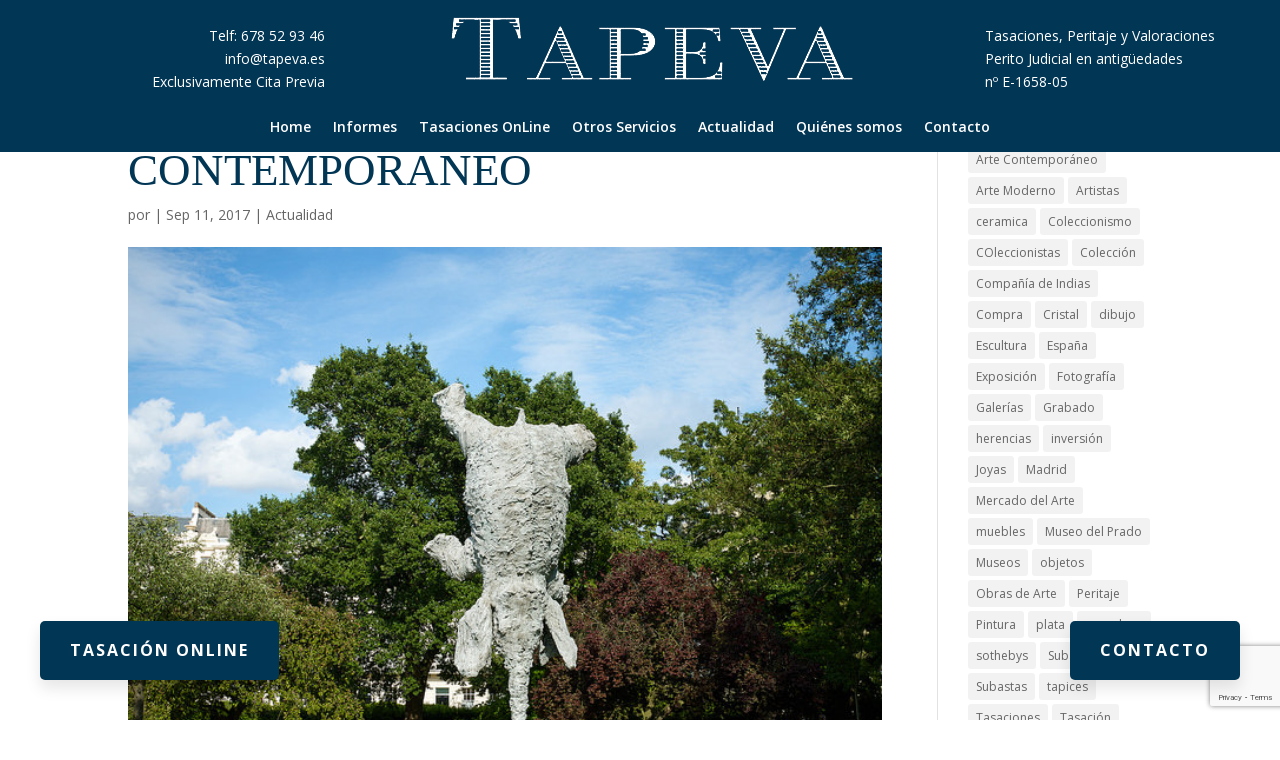

--- FILE ---
content_type: text/html; charset=utf-8
request_url: https://www.google.com/recaptcha/api2/anchor?ar=1&k=6LdraLkqAAAAABsBfqLTb0L0WmyCUST392zpSeAH&co=aHR0cHM6Ly90YXBldmEuZXM6NDQz&hl=en&v=PoyoqOPhxBO7pBk68S4YbpHZ&size=invisible&anchor-ms=20000&execute-ms=30000&cb=tqi2uzh89qpq
body_size: 48705
content:
<!DOCTYPE HTML><html dir="ltr" lang="en"><head><meta http-equiv="Content-Type" content="text/html; charset=UTF-8">
<meta http-equiv="X-UA-Compatible" content="IE=edge">
<title>reCAPTCHA</title>
<style type="text/css">
/* cyrillic-ext */
@font-face {
  font-family: 'Roboto';
  font-style: normal;
  font-weight: 400;
  font-stretch: 100%;
  src: url(//fonts.gstatic.com/s/roboto/v48/KFO7CnqEu92Fr1ME7kSn66aGLdTylUAMa3GUBHMdazTgWw.woff2) format('woff2');
  unicode-range: U+0460-052F, U+1C80-1C8A, U+20B4, U+2DE0-2DFF, U+A640-A69F, U+FE2E-FE2F;
}
/* cyrillic */
@font-face {
  font-family: 'Roboto';
  font-style: normal;
  font-weight: 400;
  font-stretch: 100%;
  src: url(//fonts.gstatic.com/s/roboto/v48/KFO7CnqEu92Fr1ME7kSn66aGLdTylUAMa3iUBHMdazTgWw.woff2) format('woff2');
  unicode-range: U+0301, U+0400-045F, U+0490-0491, U+04B0-04B1, U+2116;
}
/* greek-ext */
@font-face {
  font-family: 'Roboto';
  font-style: normal;
  font-weight: 400;
  font-stretch: 100%;
  src: url(//fonts.gstatic.com/s/roboto/v48/KFO7CnqEu92Fr1ME7kSn66aGLdTylUAMa3CUBHMdazTgWw.woff2) format('woff2');
  unicode-range: U+1F00-1FFF;
}
/* greek */
@font-face {
  font-family: 'Roboto';
  font-style: normal;
  font-weight: 400;
  font-stretch: 100%;
  src: url(//fonts.gstatic.com/s/roboto/v48/KFO7CnqEu92Fr1ME7kSn66aGLdTylUAMa3-UBHMdazTgWw.woff2) format('woff2');
  unicode-range: U+0370-0377, U+037A-037F, U+0384-038A, U+038C, U+038E-03A1, U+03A3-03FF;
}
/* math */
@font-face {
  font-family: 'Roboto';
  font-style: normal;
  font-weight: 400;
  font-stretch: 100%;
  src: url(//fonts.gstatic.com/s/roboto/v48/KFO7CnqEu92Fr1ME7kSn66aGLdTylUAMawCUBHMdazTgWw.woff2) format('woff2');
  unicode-range: U+0302-0303, U+0305, U+0307-0308, U+0310, U+0312, U+0315, U+031A, U+0326-0327, U+032C, U+032F-0330, U+0332-0333, U+0338, U+033A, U+0346, U+034D, U+0391-03A1, U+03A3-03A9, U+03B1-03C9, U+03D1, U+03D5-03D6, U+03F0-03F1, U+03F4-03F5, U+2016-2017, U+2034-2038, U+203C, U+2040, U+2043, U+2047, U+2050, U+2057, U+205F, U+2070-2071, U+2074-208E, U+2090-209C, U+20D0-20DC, U+20E1, U+20E5-20EF, U+2100-2112, U+2114-2115, U+2117-2121, U+2123-214F, U+2190, U+2192, U+2194-21AE, U+21B0-21E5, U+21F1-21F2, U+21F4-2211, U+2213-2214, U+2216-22FF, U+2308-230B, U+2310, U+2319, U+231C-2321, U+2336-237A, U+237C, U+2395, U+239B-23B7, U+23D0, U+23DC-23E1, U+2474-2475, U+25AF, U+25B3, U+25B7, U+25BD, U+25C1, U+25CA, U+25CC, U+25FB, U+266D-266F, U+27C0-27FF, U+2900-2AFF, U+2B0E-2B11, U+2B30-2B4C, U+2BFE, U+3030, U+FF5B, U+FF5D, U+1D400-1D7FF, U+1EE00-1EEFF;
}
/* symbols */
@font-face {
  font-family: 'Roboto';
  font-style: normal;
  font-weight: 400;
  font-stretch: 100%;
  src: url(//fonts.gstatic.com/s/roboto/v48/KFO7CnqEu92Fr1ME7kSn66aGLdTylUAMaxKUBHMdazTgWw.woff2) format('woff2');
  unicode-range: U+0001-000C, U+000E-001F, U+007F-009F, U+20DD-20E0, U+20E2-20E4, U+2150-218F, U+2190, U+2192, U+2194-2199, U+21AF, U+21E6-21F0, U+21F3, U+2218-2219, U+2299, U+22C4-22C6, U+2300-243F, U+2440-244A, U+2460-24FF, U+25A0-27BF, U+2800-28FF, U+2921-2922, U+2981, U+29BF, U+29EB, U+2B00-2BFF, U+4DC0-4DFF, U+FFF9-FFFB, U+10140-1018E, U+10190-1019C, U+101A0, U+101D0-101FD, U+102E0-102FB, U+10E60-10E7E, U+1D2C0-1D2D3, U+1D2E0-1D37F, U+1F000-1F0FF, U+1F100-1F1AD, U+1F1E6-1F1FF, U+1F30D-1F30F, U+1F315, U+1F31C, U+1F31E, U+1F320-1F32C, U+1F336, U+1F378, U+1F37D, U+1F382, U+1F393-1F39F, U+1F3A7-1F3A8, U+1F3AC-1F3AF, U+1F3C2, U+1F3C4-1F3C6, U+1F3CA-1F3CE, U+1F3D4-1F3E0, U+1F3ED, U+1F3F1-1F3F3, U+1F3F5-1F3F7, U+1F408, U+1F415, U+1F41F, U+1F426, U+1F43F, U+1F441-1F442, U+1F444, U+1F446-1F449, U+1F44C-1F44E, U+1F453, U+1F46A, U+1F47D, U+1F4A3, U+1F4B0, U+1F4B3, U+1F4B9, U+1F4BB, U+1F4BF, U+1F4C8-1F4CB, U+1F4D6, U+1F4DA, U+1F4DF, U+1F4E3-1F4E6, U+1F4EA-1F4ED, U+1F4F7, U+1F4F9-1F4FB, U+1F4FD-1F4FE, U+1F503, U+1F507-1F50B, U+1F50D, U+1F512-1F513, U+1F53E-1F54A, U+1F54F-1F5FA, U+1F610, U+1F650-1F67F, U+1F687, U+1F68D, U+1F691, U+1F694, U+1F698, U+1F6AD, U+1F6B2, U+1F6B9-1F6BA, U+1F6BC, U+1F6C6-1F6CF, U+1F6D3-1F6D7, U+1F6E0-1F6EA, U+1F6F0-1F6F3, U+1F6F7-1F6FC, U+1F700-1F7FF, U+1F800-1F80B, U+1F810-1F847, U+1F850-1F859, U+1F860-1F887, U+1F890-1F8AD, U+1F8B0-1F8BB, U+1F8C0-1F8C1, U+1F900-1F90B, U+1F93B, U+1F946, U+1F984, U+1F996, U+1F9E9, U+1FA00-1FA6F, U+1FA70-1FA7C, U+1FA80-1FA89, U+1FA8F-1FAC6, U+1FACE-1FADC, U+1FADF-1FAE9, U+1FAF0-1FAF8, U+1FB00-1FBFF;
}
/* vietnamese */
@font-face {
  font-family: 'Roboto';
  font-style: normal;
  font-weight: 400;
  font-stretch: 100%;
  src: url(//fonts.gstatic.com/s/roboto/v48/KFO7CnqEu92Fr1ME7kSn66aGLdTylUAMa3OUBHMdazTgWw.woff2) format('woff2');
  unicode-range: U+0102-0103, U+0110-0111, U+0128-0129, U+0168-0169, U+01A0-01A1, U+01AF-01B0, U+0300-0301, U+0303-0304, U+0308-0309, U+0323, U+0329, U+1EA0-1EF9, U+20AB;
}
/* latin-ext */
@font-face {
  font-family: 'Roboto';
  font-style: normal;
  font-weight: 400;
  font-stretch: 100%;
  src: url(//fonts.gstatic.com/s/roboto/v48/KFO7CnqEu92Fr1ME7kSn66aGLdTylUAMa3KUBHMdazTgWw.woff2) format('woff2');
  unicode-range: U+0100-02BA, U+02BD-02C5, U+02C7-02CC, U+02CE-02D7, U+02DD-02FF, U+0304, U+0308, U+0329, U+1D00-1DBF, U+1E00-1E9F, U+1EF2-1EFF, U+2020, U+20A0-20AB, U+20AD-20C0, U+2113, U+2C60-2C7F, U+A720-A7FF;
}
/* latin */
@font-face {
  font-family: 'Roboto';
  font-style: normal;
  font-weight: 400;
  font-stretch: 100%;
  src: url(//fonts.gstatic.com/s/roboto/v48/KFO7CnqEu92Fr1ME7kSn66aGLdTylUAMa3yUBHMdazQ.woff2) format('woff2');
  unicode-range: U+0000-00FF, U+0131, U+0152-0153, U+02BB-02BC, U+02C6, U+02DA, U+02DC, U+0304, U+0308, U+0329, U+2000-206F, U+20AC, U+2122, U+2191, U+2193, U+2212, U+2215, U+FEFF, U+FFFD;
}
/* cyrillic-ext */
@font-face {
  font-family: 'Roboto';
  font-style: normal;
  font-weight: 500;
  font-stretch: 100%;
  src: url(//fonts.gstatic.com/s/roboto/v48/KFO7CnqEu92Fr1ME7kSn66aGLdTylUAMa3GUBHMdazTgWw.woff2) format('woff2');
  unicode-range: U+0460-052F, U+1C80-1C8A, U+20B4, U+2DE0-2DFF, U+A640-A69F, U+FE2E-FE2F;
}
/* cyrillic */
@font-face {
  font-family: 'Roboto';
  font-style: normal;
  font-weight: 500;
  font-stretch: 100%;
  src: url(//fonts.gstatic.com/s/roboto/v48/KFO7CnqEu92Fr1ME7kSn66aGLdTylUAMa3iUBHMdazTgWw.woff2) format('woff2');
  unicode-range: U+0301, U+0400-045F, U+0490-0491, U+04B0-04B1, U+2116;
}
/* greek-ext */
@font-face {
  font-family: 'Roboto';
  font-style: normal;
  font-weight: 500;
  font-stretch: 100%;
  src: url(//fonts.gstatic.com/s/roboto/v48/KFO7CnqEu92Fr1ME7kSn66aGLdTylUAMa3CUBHMdazTgWw.woff2) format('woff2');
  unicode-range: U+1F00-1FFF;
}
/* greek */
@font-face {
  font-family: 'Roboto';
  font-style: normal;
  font-weight: 500;
  font-stretch: 100%;
  src: url(//fonts.gstatic.com/s/roboto/v48/KFO7CnqEu92Fr1ME7kSn66aGLdTylUAMa3-UBHMdazTgWw.woff2) format('woff2');
  unicode-range: U+0370-0377, U+037A-037F, U+0384-038A, U+038C, U+038E-03A1, U+03A3-03FF;
}
/* math */
@font-face {
  font-family: 'Roboto';
  font-style: normal;
  font-weight: 500;
  font-stretch: 100%;
  src: url(//fonts.gstatic.com/s/roboto/v48/KFO7CnqEu92Fr1ME7kSn66aGLdTylUAMawCUBHMdazTgWw.woff2) format('woff2');
  unicode-range: U+0302-0303, U+0305, U+0307-0308, U+0310, U+0312, U+0315, U+031A, U+0326-0327, U+032C, U+032F-0330, U+0332-0333, U+0338, U+033A, U+0346, U+034D, U+0391-03A1, U+03A3-03A9, U+03B1-03C9, U+03D1, U+03D5-03D6, U+03F0-03F1, U+03F4-03F5, U+2016-2017, U+2034-2038, U+203C, U+2040, U+2043, U+2047, U+2050, U+2057, U+205F, U+2070-2071, U+2074-208E, U+2090-209C, U+20D0-20DC, U+20E1, U+20E5-20EF, U+2100-2112, U+2114-2115, U+2117-2121, U+2123-214F, U+2190, U+2192, U+2194-21AE, U+21B0-21E5, U+21F1-21F2, U+21F4-2211, U+2213-2214, U+2216-22FF, U+2308-230B, U+2310, U+2319, U+231C-2321, U+2336-237A, U+237C, U+2395, U+239B-23B7, U+23D0, U+23DC-23E1, U+2474-2475, U+25AF, U+25B3, U+25B7, U+25BD, U+25C1, U+25CA, U+25CC, U+25FB, U+266D-266F, U+27C0-27FF, U+2900-2AFF, U+2B0E-2B11, U+2B30-2B4C, U+2BFE, U+3030, U+FF5B, U+FF5D, U+1D400-1D7FF, U+1EE00-1EEFF;
}
/* symbols */
@font-face {
  font-family: 'Roboto';
  font-style: normal;
  font-weight: 500;
  font-stretch: 100%;
  src: url(//fonts.gstatic.com/s/roboto/v48/KFO7CnqEu92Fr1ME7kSn66aGLdTylUAMaxKUBHMdazTgWw.woff2) format('woff2');
  unicode-range: U+0001-000C, U+000E-001F, U+007F-009F, U+20DD-20E0, U+20E2-20E4, U+2150-218F, U+2190, U+2192, U+2194-2199, U+21AF, U+21E6-21F0, U+21F3, U+2218-2219, U+2299, U+22C4-22C6, U+2300-243F, U+2440-244A, U+2460-24FF, U+25A0-27BF, U+2800-28FF, U+2921-2922, U+2981, U+29BF, U+29EB, U+2B00-2BFF, U+4DC0-4DFF, U+FFF9-FFFB, U+10140-1018E, U+10190-1019C, U+101A0, U+101D0-101FD, U+102E0-102FB, U+10E60-10E7E, U+1D2C0-1D2D3, U+1D2E0-1D37F, U+1F000-1F0FF, U+1F100-1F1AD, U+1F1E6-1F1FF, U+1F30D-1F30F, U+1F315, U+1F31C, U+1F31E, U+1F320-1F32C, U+1F336, U+1F378, U+1F37D, U+1F382, U+1F393-1F39F, U+1F3A7-1F3A8, U+1F3AC-1F3AF, U+1F3C2, U+1F3C4-1F3C6, U+1F3CA-1F3CE, U+1F3D4-1F3E0, U+1F3ED, U+1F3F1-1F3F3, U+1F3F5-1F3F7, U+1F408, U+1F415, U+1F41F, U+1F426, U+1F43F, U+1F441-1F442, U+1F444, U+1F446-1F449, U+1F44C-1F44E, U+1F453, U+1F46A, U+1F47D, U+1F4A3, U+1F4B0, U+1F4B3, U+1F4B9, U+1F4BB, U+1F4BF, U+1F4C8-1F4CB, U+1F4D6, U+1F4DA, U+1F4DF, U+1F4E3-1F4E6, U+1F4EA-1F4ED, U+1F4F7, U+1F4F9-1F4FB, U+1F4FD-1F4FE, U+1F503, U+1F507-1F50B, U+1F50D, U+1F512-1F513, U+1F53E-1F54A, U+1F54F-1F5FA, U+1F610, U+1F650-1F67F, U+1F687, U+1F68D, U+1F691, U+1F694, U+1F698, U+1F6AD, U+1F6B2, U+1F6B9-1F6BA, U+1F6BC, U+1F6C6-1F6CF, U+1F6D3-1F6D7, U+1F6E0-1F6EA, U+1F6F0-1F6F3, U+1F6F7-1F6FC, U+1F700-1F7FF, U+1F800-1F80B, U+1F810-1F847, U+1F850-1F859, U+1F860-1F887, U+1F890-1F8AD, U+1F8B0-1F8BB, U+1F8C0-1F8C1, U+1F900-1F90B, U+1F93B, U+1F946, U+1F984, U+1F996, U+1F9E9, U+1FA00-1FA6F, U+1FA70-1FA7C, U+1FA80-1FA89, U+1FA8F-1FAC6, U+1FACE-1FADC, U+1FADF-1FAE9, U+1FAF0-1FAF8, U+1FB00-1FBFF;
}
/* vietnamese */
@font-face {
  font-family: 'Roboto';
  font-style: normal;
  font-weight: 500;
  font-stretch: 100%;
  src: url(//fonts.gstatic.com/s/roboto/v48/KFO7CnqEu92Fr1ME7kSn66aGLdTylUAMa3OUBHMdazTgWw.woff2) format('woff2');
  unicode-range: U+0102-0103, U+0110-0111, U+0128-0129, U+0168-0169, U+01A0-01A1, U+01AF-01B0, U+0300-0301, U+0303-0304, U+0308-0309, U+0323, U+0329, U+1EA0-1EF9, U+20AB;
}
/* latin-ext */
@font-face {
  font-family: 'Roboto';
  font-style: normal;
  font-weight: 500;
  font-stretch: 100%;
  src: url(//fonts.gstatic.com/s/roboto/v48/KFO7CnqEu92Fr1ME7kSn66aGLdTylUAMa3KUBHMdazTgWw.woff2) format('woff2');
  unicode-range: U+0100-02BA, U+02BD-02C5, U+02C7-02CC, U+02CE-02D7, U+02DD-02FF, U+0304, U+0308, U+0329, U+1D00-1DBF, U+1E00-1E9F, U+1EF2-1EFF, U+2020, U+20A0-20AB, U+20AD-20C0, U+2113, U+2C60-2C7F, U+A720-A7FF;
}
/* latin */
@font-face {
  font-family: 'Roboto';
  font-style: normal;
  font-weight: 500;
  font-stretch: 100%;
  src: url(//fonts.gstatic.com/s/roboto/v48/KFO7CnqEu92Fr1ME7kSn66aGLdTylUAMa3yUBHMdazQ.woff2) format('woff2');
  unicode-range: U+0000-00FF, U+0131, U+0152-0153, U+02BB-02BC, U+02C6, U+02DA, U+02DC, U+0304, U+0308, U+0329, U+2000-206F, U+20AC, U+2122, U+2191, U+2193, U+2212, U+2215, U+FEFF, U+FFFD;
}
/* cyrillic-ext */
@font-face {
  font-family: 'Roboto';
  font-style: normal;
  font-weight: 900;
  font-stretch: 100%;
  src: url(//fonts.gstatic.com/s/roboto/v48/KFO7CnqEu92Fr1ME7kSn66aGLdTylUAMa3GUBHMdazTgWw.woff2) format('woff2');
  unicode-range: U+0460-052F, U+1C80-1C8A, U+20B4, U+2DE0-2DFF, U+A640-A69F, U+FE2E-FE2F;
}
/* cyrillic */
@font-face {
  font-family: 'Roboto';
  font-style: normal;
  font-weight: 900;
  font-stretch: 100%;
  src: url(//fonts.gstatic.com/s/roboto/v48/KFO7CnqEu92Fr1ME7kSn66aGLdTylUAMa3iUBHMdazTgWw.woff2) format('woff2');
  unicode-range: U+0301, U+0400-045F, U+0490-0491, U+04B0-04B1, U+2116;
}
/* greek-ext */
@font-face {
  font-family: 'Roboto';
  font-style: normal;
  font-weight: 900;
  font-stretch: 100%;
  src: url(//fonts.gstatic.com/s/roboto/v48/KFO7CnqEu92Fr1ME7kSn66aGLdTylUAMa3CUBHMdazTgWw.woff2) format('woff2');
  unicode-range: U+1F00-1FFF;
}
/* greek */
@font-face {
  font-family: 'Roboto';
  font-style: normal;
  font-weight: 900;
  font-stretch: 100%;
  src: url(//fonts.gstatic.com/s/roboto/v48/KFO7CnqEu92Fr1ME7kSn66aGLdTylUAMa3-UBHMdazTgWw.woff2) format('woff2');
  unicode-range: U+0370-0377, U+037A-037F, U+0384-038A, U+038C, U+038E-03A1, U+03A3-03FF;
}
/* math */
@font-face {
  font-family: 'Roboto';
  font-style: normal;
  font-weight: 900;
  font-stretch: 100%;
  src: url(//fonts.gstatic.com/s/roboto/v48/KFO7CnqEu92Fr1ME7kSn66aGLdTylUAMawCUBHMdazTgWw.woff2) format('woff2');
  unicode-range: U+0302-0303, U+0305, U+0307-0308, U+0310, U+0312, U+0315, U+031A, U+0326-0327, U+032C, U+032F-0330, U+0332-0333, U+0338, U+033A, U+0346, U+034D, U+0391-03A1, U+03A3-03A9, U+03B1-03C9, U+03D1, U+03D5-03D6, U+03F0-03F1, U+03F4-03F5, U+2016-2017, U+2034-2038, U+203C, U+2040, U+2043, U+2047, U+2050, U+2057, U+205F, U+2070-2071, U+2074-208E, U+2090-209C, U+20D0-20DC, U+20E1, U+20E5-20EF, U+2100-2112, U+2114-2115, U+2117-2121, U+2123-214F, U+2190, U+2192, U+2194-21AE, U+21B0-21E5, U+21F1-21F2, U+21F4-2211, U+2213-2214, U+2216-22FF, U+2308-230B, U+2310, U+2319, U+231C-2321, U+2336-237A, U+237C, U+2395, U+239B-23B7, U+23D0, U+23DC-23E1, U+2474-2475, U+25AF, U+25B3, U+25B7, U+25BD, U+25C1, U+25CA, U+25CC, U+25FB, U+266D-266F, U+27C0-27FF, U+2900-2AFF, U+2B0E-2B11, U+2B30-2B4C, U+2BFE, U+3030, U+FF5B, U+FF5D, U+1D400-1D7FF, U+1EE00-1EEFF;
}
/* symbols */
@font-face {
  font-family: 'Roboto';
  font-style: normal;
  font-weight: 900;
  font-stretch: 100%;
  src: url(//fonts.gstatic.com/s/roboto/v48/KFO7CnqEu92Fr1ME7kSn66aGLdTylUAMaxKUBHMdazTgWw.woff2) format('woff2');
  unicode-range: U+0001-000C, U+000E-001F, U+007F-009F, U+20DD-20E0, U+20E2-20E4, U+2150-218F, U+2190, U+2192, U+2194-2199, U+21AF, U+21E6-21F0, U+21F3, U+2218-2219, U+2299, U+22C4-22C6, U+2300-243F, U+2440-244A, U+2460-24FF, U+25A0-27BF, U+2800-28FF, U+2921-2922, U+2981, U+29BF, U+29EB, U+2B00-2BFF, U+4DC0-4DFF, U+FFF9-FFFB, U+10140-1018E, U+10190-1019C, U+101A0, U+101D0-101FD, U+102E0-102FB, U+10E60-10E7E, U+1D2C0-1D2D3, U+1D2E0-1D37F, U+1F000-1F0FF, U+1F100-1F1AD, U+1F1E6-1F1FF, U+1F30D-1F30F, U+1F315, U+1F31C, U+1F31E, U+1F320-1F32C, U+1F336, U+1F378, U+1F37D, U+1F382, U+1F393-1F39F, U+1F3A7-1F3A8, U+1F3AC-1F3AF, U+1F3C2, U+1F3C4-1F3C6, U+1F3CA-1F3CE, U+1F3D4-1F3E0, U+1F3ED, U+1F3F1-1F3F3, U+1F3F5-1F3F7, U+1F408, U+1F415, U+1F41F, U+1F426, U+1F43F, U+1F441-1F442, U+1F444, U+1F446-1F449, U+1F44C-1F44E, U+1F453, U+1F46A, U+1F47D, U+1F4A3, U+1F4B0, U+1F4B3, U+1F4B9, U+1F4BB, U+1F4BF, U+1F4C8-1F4CB, U+1F4D6, U+1F4DA, U+1F4DF, U+1F4E3-1F4E6, U+1F4EA-1F4ED, U+1F4F7, U+1F4F9-1F4FB, U+1F4FD-1F4FE, U+1F503, U+1F507-1F50B, U+1F50D, U+1F512-1F513, U+1F53E-1F54A, U+1F54F-1F5FA, U+1F610, U+1F650-1F67F, U+1F687, U+1F68D, U+1F691, U+1F694, U+1F698, U+1F6AD, U+1F6B2, U+1F6B9-1F6BA, U+1F6BC, U+1F6C6-1F6CF, U+1F6D3-1F6D7, U+1F6E0-1F6EA, U+1F6F0-1F6F3, U+1F6F7-1F6FC, U+1F700-1F7FF, U+1F800-1F80B, U+1F810-1F847, U+1F850-1F859, U+1F860-1F887, U+1F890-1F8AD, U+1F8B0-1F8BB, U+1F8C0-1F8C1, U+1F900-1F90B, U+1F93B, U+1F946, U+1F984, U+1F996, U+1F9E9, U+1FA00-1FA6F, U+1FA70-1FA7C, U+1FA80-1FA89, U+1FA8F-1FAC6, U+1FACE-1FADC, U+1FADF-1FAE9, U+1FAF0-1FAF8, U+1FB00-1FBFF;
}
/* vietnamese */
@font-face {
  font-family: 'Roboto';
  font-style: normal;
  font-weight: 900;
  font-stretch: 100%;
  src: url(//fonts.gstatic.com/s/roboto/v48/KFO7CnqEu92Fr1ME7kSn66aGLdTylUAMa3OUBHMdazTgWw.woff2) format('woff2');
  unicode-range: U+0102-0103, U+0110-0111, U+0128-0129, U+0168-0169, U+01A0-01A1, U+01AF-01B0, U+0300-0301, U+0303-0304, U+0308-0309, U+0323, U+0329, U+1EA0-1EF9, U+20AB;
}
/* latin-ext */
@font-face {
  font-family: 'Roboto';
  font-style: normal;
  font-weight: 900;
  font-stretch: 100%;
  src: url(//fonts.gstatic.com/s/roboto/v48/KFO7CnqEu92Fr1ME7kSn66aGLdTylUAMa3KUBHMdazTgWw.woff2) format('woff2');
  unicode-range: U+0100-02BA, U+02BD-02C5, U+02C7-02CC, U+02CE-02D7, U+02DD-02FF, U+0304, U+0308, U+0329, U+1D00-1DBF, U+1E00-1E9F, U+1EF2-1EFF, U+2020, U+20A0-20AB, U+20AD-20C0, U+2113, U+2C60-2C7F, U+A720-A7FF;
}
/* latin */
@font-face {
  font-family: 'Roboto';
  font-style: normal;
  font-weight: 900;
  font-stretch: 100%;
  src: url(//fonts.gstatic.com/s/roboto/v48/KFO7CnqEu92Fr1ME7kSn66aGLdTylUAMa3yUBHMdazQ.woff2) format('woff2');
  unicode-range: U+0000-00FF, U+0131, U+0152-0153, U+02BB-02BC, U+02C6, U+02DA, U+02DC, U+0304, U+0308, U+0329, U+2000-206F, U+20AC, U+2122, U+2191, U+2193, U+2212, U+2215, U+FEFF, U+FFFD;
}

</style>
<link rel="stylesheet" type="text/css" href="https://www.gstatic.com/recaptcha/releases/PoyoqOPhxBO7pBk68S4YbpHZ/styles__ltr.css">
<script nonce="EW2YvvH1py8m5LjeKy5bQA" type="text/javascript">window['__recaptcha_api'] = 'https://www.google.com/recaptcha/api2/';</script>
<script type="text/javascript" src="https://www.gstatic.com/recaptcha/releases/PoyoqOPhxBO7pBk68S4YbpHZ/recaptcha__en.js" nonce="EW2YvvH1py8m5LjeKy5bQA">
      
    </script></head>
<body><div id="rc-anchor-alert" class="rc-anchor-alert"></div>
<input type="hidden" id="recaptcha-token" value="[base64]">
<script type="text/javascript" nonce="EW2YvvH1py8m5LjeKy5bQA">
      recaptcha.anchor.Main.init("[\x22ainput\x22,[\x22bgdata\x22,\x22\x22,\[base64]/[base64]/[base64]/[base64]/[base64]/UltsKytdPUU6KEU8MjA0OD9SW2wrK109RT4+NnwxOTI6KChFJjY0NTEyKT09NTUyOTYmJk0rMTxjLmxlbmd0aCYmKGMuY2hhckNvZGVBdChNKzEpJjY0NTEyKT09NTYzMjA/[base64]/[base64]/[base64]/[base64]/[base64]/[base64]/[base64]\x22,\[base64]\x22,\x22wosEOzE0wrkOIMKXw7zCv2XDh1XCrBXClcOKw6d1wq/DnsKnwr/ClwVzasO+wpPDksKlwp4aMEjDjMOVwqEZZ8Kyw7nCiMOSw43Ds8Kmw4nDkwzDi8KowqZ5w6Rcw4wEA8O0ecKWwqtgP8KHw4bCqsO9w7cbch0rdDrDj1XCtEbDtlfCnmgKU8KEX8OAI8KQWT1Lw5sdJiPCgSHCncONPMKmw7bCsGh/wqlRLMOQI8KGwpZzQsKdb8KOISxJw65IYShiQsOIw5XDiQTCsz9dw57Dg8KWRMO+w4TDiB7CjcKsdsOBPSNiNsKiTxp1wrMrwrYHw4hsw6QHw51UasOAwqYhw7jDocOowqIowo/Dg3IIQsKHb8OBFsKSw5rDu1sGUcKSB8K4Rn7CrUvDqVPDlE9wZXTCjS07w6TDrUPCpEIPQcKfw6XDi8Obw7PCqCZ7DMOTAigVw4pEw6nDmz7CpMKww5UTw4/Dl8OlQsOVCcKsaMKAVsOgwrMKZ8ONKVMgdMKjw7nCvsOzwrbCscKAw5PCjMOeB0laCFHChcOJB3BHeAwkVQhmw4jCosKAHxTCu8O+GXfClGlwwo0Qw5bCu8Klw7dlF8O/wrMsXATCmcOdw4lBLSrDq2R9w4rCucOtw6fCgyXDiXXDisKzwokUw4wPfBYKw5DCoAfCl8K3wrhCw6vCucOoSMOXwp9Swqx1wpDDr3/DpsOhKHTDt8OQw5LDmcOBZcK2w6ljwqQeYW89LRtDHX3DhXt9wpMuw4zDpMK4w4/DoMOPM8OgwpImdMKubcK4w5zCkGYvJxTCnXrDgEzDrsK/w4nDjsOGwpdjw4YqewTDvCrCuEvCkDbDocOfw5VOKMKowoNTXcKROMOhPsOBw5HCjMKEw59fwp1Jw4bDixIxw5QvwrjDtzNwRcOHesORw4PDg8OaVi0DwrfDiDp3Zx1yFzHDv8K9bMK6bAgKRMOnZMKBwrDDhcOWw5jDgsK/[base64]/w78bw7LCixzDtjDDlsOiw6LClwvCmsOawp3DvWHDrMONwq/CnsKqwpfDq1MgXsOKw4o9w4HCpMOMenvCssODaUTDrg/[base64]/Ch8K4dlUjD1FeZ3d/w6HCkH0GJik8UVrDnTjDuhzCtmoiwpTDjx4iw6vCtwLCs8OOw4ooajYfNMKQOWfDksKawrMZeifCtXALw6zDqcKCZMOtHiHChzkkw48uwr4+AMOIDcOvw4jCkcOmwrB6MQ56WnnDuhXDvwTDg8Ocw7cfH8K/[base64]/CiMOvXEzDrULCj8KhScOpAVMlfcOkw5tme8OBXF7DpsOfYMOaw5t6w6xuDGXDv8KBf8KeTwPCoMKlw59ww4Ynw43CjMK/w45YSF8QYcK0w7U3ccOzwrk9wpVPwohneMK/[base64]/[base64]/b2Bjwr5mV8OzwrBEXcOywq/DmmsMTH0ow6AWwr8wM0MfVsO6fsK0GTzDrsOmwrTCgGp/K8KDe3wawrvDlcKZCsKNQMKdwr9IwqTCnA8+woIdSnnDiU0mw7UFM2rCl8O/Qg1STXDDisOIVQ7CjB/[base64]/Dp8O2Q0HDixdRwosMw6rClcONY8KNcMKUw7t2w6BALsKawoXCvcK5agPCj13DmBwpwrTCuQ9UGcKbEiNaHmlPwpnCmMKgJ20ORRHCs8O3woh4w7zCu8OJQ8O9bcKsw7PCrA4dFUTCqQgNwrl1w7bDicOtRQ5iw6/CrVlJw47Cl8OMKcOuW8KbUiNJw5DDnmnCm3vCoCJVUcKrwrNOZXdIwq98OXXCgh02KcKUw7PCh0Jyw5XCjWHCp8KdwrbDmmjDgMKOIcKtw5/[base64]/CjMKASHTDkMOQwrE/KWh7w6I1w7TDtsOXY8OEw7bDgsKiwoIQwqhnwqQOw4nDp8KfSsO+TGfCpMKzSGguMW7Ckg1FRn7CosKscsOXwq1Qw6Jxw4suw5XCkcKew71Uwq7CnsO5w4lqw5TCrcOGwo0YK8KQEsOge8O5G3ZqLgnCicO1K8KDw4jDuMK5w6TCgn06wqHCnkoya3/CmXXDkFDCgcOVeFTCkcOROS4cw5/[base64]/[base64]/Em3CtMOjw5LCi2bCs2x3w6fClcOyw7QnexdjbsKJCSnDjxTDgWNCworDt8OzwovDjhbDtXN9eRoUTcKfwo5+B8O/w6wCwq95FMOcwrTCk8OswokFw6HCmyx3JC3CicONw4R5c8Kvw6nDmsKVw4HDhjsowrZtRTMje3QUw7MpwrxBw69yIMKGOsOgw5rDg0gZFMOLwoHDt8KiIHl1w7/[base64]/DlcKiLMKYwr0FwpXCoMK+wpx+DsOSwrDCgcKZAsK2fCfDnsOSIzzCgxVnGsKlwqLCscOTZMKkbcK7wrDCjV7DrwnDoyfCpxrCm8OkMi0Fw5BDw7DDmsKQDl3DiVvCmwYEw4fCtMKAKcKSwpwZw5h6wozCmMOyTMOvCR/[base64]/CgsO8JcKHJ8OyImA0wp0cwqDChcOsRsK1D0dZIMOGMCvDgXbCqlHDksKTM8KHwpgzY8OPw6/CkB5BwpjCqcO/[base64]/Cqk7DsMO8HnvCvBVQfxVnWMK7ZXzCu8O4wosywoUlw6BZCsK9wojCtcOzw7nDrFrCphg3fcOrZ8OoLUfDlsOMXwA4SMOWXWMOHj7Dl8KNwofDn2vClMKlwrETw4I6wrE6wq4VaFDCosOxJcKGHcOYKsKsBMKJwqwkw5B+dT8PYXM2w5fDp1nCkUECwo/Dt8O+dyAGMyXDvcKbQRR7NMOgMTjCq8KYGgcNwptIwrPCm8O3bUrCnCnClcKdwrXCicKeOBDCil7DrG/[base64]/YVLDgsOnJcKuJMKhwqbDr8OVBkzDu27Dlxspw6XDp8OcYnzCuA8da0rDvDczw4sLC8OtPh7CqT3CpsKeSURpEkbDiisOw4kUV10owpFEwpYgcWrDs8Onwq/CuTImZcKlEsKXb8OfdW4eDcKtGsKCwpwOw5nCoxdONg3DrmM7AMKiClFYKy4IHlsFKjLCl0vDly7DvlUawp4ow6tvY8KIJkljFMKHwqvCu8O1w7PDrnFyw6UzesKdQcO8T0jDnn5lw5cJBWDDmAfChsO+w6DCpwlSQwXCgC0cIsKOwpVZYGR+R3hdQ2xIKm/[base64]/Dp8OVw5HDpcOFwqo7w63CgE7DqsKAAcO2w5PDlsOqw4fCtzbCvARscELCricOw4wJw6PCiyLDjcKZw7rDrDUNF8KZw4zDrcKIHcOiw6M/w7XDtMOAwrTDl8KHwozCr8KaaRMPX2EYwqpTdcOiBMKzBjliY2JLw7LCisKNwopxwqrCqxQ3wrxFwpDClC7DlVJIwrzCmhXDm8KYBw4EUEfCpsK3UsKkwogdU8O5wp7Duw7DisKaRcOpQyTDhFdZwqXCog7DjiBxa8ONwp/CrDbDpcO5I8KCKWscVMK1w5YXNXHCtwrCtil2AMKfTsO8wovDq3/Dr8OjfWDDsAbCrh4LPcKew5/CmDfChhHCqQrDkUHDmU3Cthl3JDrCmMO7OsO2wpnCqMO6YggmwoXDnMOowoE3aDYSF8KIwpg5H8O+w6pkw4HCrcK9LGMFwr3Cs3kAw6LDglhOwpA6wpF2RUjCgMOCw5bCqsK7UwDCg1vCgcOOHsOiw5k4Q3/DtAzDuEAxbMO9wrJCF8KDMQ/[base64]/w77DisO+w6wicXrDrcOxwoDCoHrDm8Klw6fChMOQw4U9UsOXa8KpbMOlfsKRwocbVcO/[base64]/[base64]/[base64]/Cm8K9LsKAP8OYPSpqwrdyd8OhETUzwq/[base64]/[base64]/w7U+w5dhwrfDgjdHw6lHZ1jCqGozwo7DtsOCNDg/YiJvZyfCl8ObwrfCoG1UwrYZAUl8HHB6w60iTQMvPlgNEV/CkzZBw4nCtB7Co8K5wovCgCZkIVInwo/Dm3DDtcOew4B4w5Ztw5PDqsKMwpMBV1zCl8Khw5AYwplpwq/CuMKZw4bDplZJbB0qw7JaHlE+Qx7DosKwwqwqUGdTdWghwqfCskXDqXvDgzLCjQnDlsKdZxwww43DoiNaw7TClcOCPzrDi8OQVcKAwoJ2G8Khw6tLPRHDrm3Ds2/DplhFwp1Xw7opccO+w7odwrJQLxd2w67CrDvDoFQyw65JSTPCl8K/byo/wp8HecO3dMOPwq3DtsK3eW9uwrUYwrksUsKZwpEDOsOgwpgMesOLw44ab8OMw594XsK9IcOhKMKfEMOrW8OkMQfClsKyw65XwpHDgjvDjknCh8K+wqhISAonMUDDgMOCw5vCjF/[base64]/DhsOYwoZgRsKywpE/QU5VwrR5w7MYbMOuSDjDiGEyWcOVJgkIZsKCwrkWw4XDrsO3eQ3DnS3DsRLCocOnHxnCqsKvw6HDmFHCg8OwwpLDmw5Tw6TCrMOkJ11Iwrw0w7gNJ0zDpxhwYsKGwpZSwoLCoQpEwot9W8O3UsKNwp7Cr8KewrLCm1I/[base64]/CkcK1NMOEw7FoCsO9SSdSERJDwqVuwplrMsOkNXbDlQwXCMOawrLCk8Kvw4I8HSbDr8Osa2JNM8KqwpzCiMKrw5jDrsO1wpLDs8O1w7nCnBRHMMKtw5MbPyYRw6LDn13DqMO3w7LCocK4SMOXw7/Dr8KTwrHDjiVswr10acOZwrAlwo59w7vCr8OnOmrDklzCuyoLwqlWD8KSwo7DjMK/IMOuw73CtcODwq11JnbDrMOnwrnDq8OLS2jCu1YowqPCvXAIw7HDlXfCuEMDIQB8RMOyG1lhem3Do2bCusOFwq/CkcOBAHTCjULCvi1hVwzCtMKPw7F5w7cCwrh7wrMpZTrDjiXDicO4fMKOAsKVM2MswoHCsSpUw4/CrCnCpsO9Q8O2PBzCjsOcw6zDi8KMw44Ew77CjcONwqfCuXNnwoZ9N3HDrsKEw4rCrcOBZgccZxAdwqs8QcKDwpVKF8OSwq7Dt8ORwrLDmcKIw6ZJw6/Cp8O1w6dhwpBnwo/ClD0LV8K8P0Bqwr7Dk8KWwrFfw6Fiw5bDoCIsH8KmGsO2aV5wUnkpFFVkAC7CoyDDowzCpsKLwqE2wr7Dl8O9e2MddhVOwq5zZsOBw7HDq8K+wposZcKsw5QufcOWwqQqa8K5HjHCg8K3VRHCtsOTFm4/C8Onw4BrbgticlnCjcOLHRIkKGHCmWk4woDCoxN4w7DCnibDkXttw6/Cj8KmY0TDhcK3Y8KYw4MvfsOgwrklw61NwpDDm8O7wqxxOwLDosOzV205wrbDrQFMAcKQTVrDjBIOXBfCp8Kwd2fDtMOYw5xJw7LCq8OZDsK7WnnDn8OPf3lRPkchQMKXNyIBwo9lWsKKwqTCq0ljIUzCkgfCoA05W8K3w7tre1MnMR/CjcK/w58RLsOxRcORTSFgw5R9wojCnzTCgMKaw6DDmcKGw7jDuDcFwqzCmkwowprCscKoR8KSworCs8KDIGHDrsKAV8OtJMKawo1eJsOxYE/DrMKIOzvDgcO9wo/Dg8OYNsKuwojDil3CkcOpfcKLwoAHEgvDoMOICcODwqlCwo1jw6AwEcK2c157wpJSw4kuDcOtwp/DpzU3ZMOpGSBHwqDDh8O8wrUnw7wBw547wpHDu8KBQsKjCcO1wqItw7rCsVzChsKONmwuVcOHG8OkWw9USjzCr8OFQMO+w7suI8K8woBgwpwOwrFuZ8KuwoTCkcOfwpMnLMKhWcO0VDTDjcKVwozDh8KpwoLConwcK8K9wrLCsC00w4/DusOADcOgw7/[base64]/Ci8K/IMOFeMKHA8OZwqcPw4pmw4Zewq7CjsO3w7pzWcKsfUHChQjCqgfDjMKhwpHCi2fCnsKUKAU0VXrCpQ/DlsKvWcKSQSbCmMKlBWktQ8Oeb1DCpMKcGMOgw4ERTFkbw7fDj8Kuwq7DvAVvwr3DqMKKLsKJJsOlWBjDuHZwRyXDmmPCmAvDhQ0bwr5wYMOKw55UB8OJQsKxVMOAwoFiHh/DgcKFw5B6MsOywoJiwrfDoR0owonCviwZSSBCA17DksKiw68kwo/DkMO/w4Rhw6/DrkIDw6MufcO+UsOsd8KSwojCt8KHEkTCskYIwoUqwqUJwoEFw4dBLcOaw5bCj2c/[base64]/CvMK1IWjCvMKTPVnCkEDCsTrCtQEGW8KMKMKHfMKGw4Jbw4FMwo/Dq8KXw7LCtzjClMKywrMTw4vCm1TDs34SaC8ORwrCscKHwqo6K8OHwpVZwoIBwq0VUcKGwrLCrMOlUW9sHcOqw4lHw47Cl3tJGsOHGWnCucO4a8K1XcOIwol/w4p1dMOjEcKBAMOVw4PDgMKNw6PCoMOuOWrDlsOuwpwQw7LDjlN4wopzwqnDuBADwpLClEl4wp3Du8K+Ngk/G8Kvw60wKlLDt0/DscKJwrliwqbCuETCscKow54LfwwHwoAgwr/CrsKfZ8KLwrTDgsKHw7cHw7jCg8O7wrYMMMKCwroQw4vClgAIFQgyw5HDnloow7fCq8KXK8OMwp5oIcO4VcOqwrkhwrzDmMOiwozDrTDDoR/CqQjDmwvCh8OnDFXCtcOqw4NpeXPDqz/CmSLDlmrDhSU/w7nCs8KjFQMrwqEWwojDh8Ojw4RkFMKracKvw7w0wrkjVsKWw6nCvcOOw75mJcO9bzrCqirDhsKZVQ7DiDJYGcObwqoqw6/CqcKEERbCoDgFOsKPK8K7BSgTw6VpMMKKIMKOa8Oawrp/[base64]/Dl8Khw6VWB0Yowo19S8K1Jh3DucKywoIDw6vDlMOXJcK0TMOia8OxIcKZw6PCucOZwp3Dh2nCjsOOScKNwpYlBX/DkSvCo8Oaw4rCjMKpw53Cu2bCtsOWwoMHTsO5Q8K3VnIJw7MBw5w5RCUAU8OOAjLCvRHDscOEdjXCpwnDuVxYO8OcwqfCocOJw65cwr8Xw5AgAsOLfsKoFMK7wodwIMKtwosfKFvChMKzccK3w7XCnMODEsKLLD/[base64]/[base64]/EFjDvRjCv8Kkw7rCtcK3TXR+KMO0XcOnwrQOwpIwF2EYEXBYw6zCj3LCgcK6IhfDr2nDh1R2aibCpy41WMK+YsOQQ0bCmWXCo8KWw75Dw6BQFB/CqMKTw4ESGXbCiFzDrmhTK8Oswp/DtTVCw5/CqcOhPGYbw67CnsOCFnzCjG0Bw4Fxf8KcbcOAw7zCg2XCrMKJwqjCqcOiwoxiVsOGwrfCmA4lwpjDksOZfRrDgxktNg7CuXLDjsKfw5JELhzDiELDvMOPwrJGwobDgnDCkBILw4nDuRDCm8OmQm8MGjbCrj3DvMOQwoHCgcKLW2jCh3/DpMOma8OuwprClB5BwpJPGsOMMg9id8K9w6UKwpPCkkNMOcOWMDoPwpjCrcKuwrjCqMKIwrPCn8Ozw7U4HsOhwpVjwpvDssOWFmonw6XDqcKrwo7CnsKlb8Kpw6k/KFN+w6MVwr0PO218w6kVAMKIw7ktBAXDvlt8UWPCt8KGw5fCn8Ovw4JHKnjCvQ/ChiLDmsOANCDCnxjDp8Kdw5pcwo/DuMKKWsKEwrMRQBA+wrnCjMKeQAI6OMO4V8KuFnLChsKHwodoQsKhHiwwwqnChcK2EMKAw77CsxnCiX0EfC8NeFjDucKBwqnClhwtRMO4QsOyw6bDjsKMJcOYw7R+OcOHwo8Twrtnwo/[base64]/Di8KgwrDCp8KLGCnDlXnCjMOcwrIbMzbChsOQwqnCiMKdHsORwoYbOCPCqWFcJy3Dq8O6ESTDgFDDvC56woVgajLCtkgtw7/DuhRww7DCnsO1w7/CmRTDgsK/[base64]/DssKSw73Cqw0qwoLDgV7DjcKzZMKLwoPCqCxnw4Y/TcOtw6NxKXLCj0pBXMOowpTDh8OTw5fDtjR1wqg1LiXDvS3Cv2vDgMOsUwQvw6XDs8O6w77DrsKUwpvCk8OIOTnCisK2w7XDhVUKwqPCjVfDgcOOfsKxw7jCosOwdyvDrRPDusOhUcKmw7/[base64]/CuU0iJGJFw7bCh8OOCzLDisO5woN/[base64]/Cq8Onw7YJfMKaTwUiW8KLw6vCgjbDtcK+W8O/w63CqMOcw5gjcGzCpUbDo30sw4pYw63DhcKCw53DpsOtw7zDtVtpBsK/JFEiYh/DhHEmwp3Di1rCrU3DmsO9wqtqwpoFMsKWJ8OhTMK/w69gQw3DsMKxw65NWsOUAB3CqMKUwr/[base64]/DnghHfF5kUcKEwr46a2zCgxTDrArCp8KZN8KMw6Q6OcKNK8KEe8K8RUtKE8O0IlFaMTvDnw/CqjJNB8Olw7bCssOew6AMN1jDiVh+woDDgRfChFIDw73DnsKiNyvDm0rCoMOnMHLDkXDCqMOoMcOVGcKUw7jDjsKlwr8yw5/CqMOVagTCtz3CgGnDjGhow5vDhmAmTmgZI8KSQsKnwoLCocKPIsO2w4weOsO4wq7DrcK+w6vDhsKYwrfCtz3CiBzCrxQ8LgvCggbCnj3Dv8OgM8KXIEcDJVnCosO6C2vDgMOAw7fDs8OBIzdowr/[base64]/DuUJ7wpvCk8Odw4UkwqrCrG5LwrjChi5YOMOsEsK4w6JGw4xCw47CmMOVGDx8w7xnw7LCojzDr1TDtGrDrGIpwptvYsKBfG7DjBwaIlcifMKgwozCsBFtw6XDgMOrw4nDql0dFUg3wrLDgl/CggcDLyx5bMKhwpwEVMOiw4vDiiU3a8OFwqXCgcO/[base64]/Chg4Nw5DCvQzDkxzDq8O2XFopwonDuRrDiQ7CncKAajwVVsK1w7BXDlHDvMKJw5LCmcK2XsOwwoIaPwQiY33Co2bCssOLF8KdW3/[base64]/Do1bDkQnDlX/DkDPCrsOswqIbw7BSw7rCo3hYwo1IwqTCqF3CnMKZw4zDssOyZsO+woVFDxNewq7CjMO+w7U1w43CvsK/Gi/DriLDhmTCosOTR8Otw4lLw7Z2wppvw5tcw7Yew7jDu8K3VsO0wo7Dm8K9SsK2FMK+MMKWOMOJw6XCoUk5w4oYwpwmwqTDrHTDpkDCmlTDp2nDnSXCnzQcdkAkwrLCmDzDs8KGDjYaDgPDpMKnWijDnTvDg0/CoMKUw4rDl8KgL2HCliwlwqwlw5lPwq1Tw7hIQ8KEA0ZyI3fCpMKgw7F2w5c0L8OnwqxAw7TDjl/[base64]/Cj2zCtQ4qworDpg3DrjVjE3pAw5nCnAfCvsK1dzVEQ8OnJ1bCjcOPw6XCtTbCrsKOdzBUwqhqwq9NXwrCmDPDj8Olw7U/w7bCpjrDsiJ/wpPDswJNFFkiwqYqwpfDlsO0w6kpw5JNUcOceFk6LUh8dXXCkcKzw6JIwr8ww7XDnMOZKcKBacKgA2TCv0/DlcOkYlxlEmBgw4NUH2vDk8KNRsOuwrLDplbCo8K8wqDDl8OJwrzDuyXCi8KMdlXDi8KpwpLDtMKYw5bCtsOuNCfDmm/[base64]/[base64]/Dn005bSJAFkl8w7LDqUdVNyBsL8K4w6Aqw4LCscO0TMK9woxgEcOuCcKWSAQtw6vCvVDDvMKPwrbDn27DrA/CtzYramI2fR0hZ8KGwrhywqJHHCETw5jDuCdpw5/[base64]/DmsKTDQtXw5TDhcKCw6UOW8O+w73CiznCsMKFw6ICw7XCu8KIwo/DpsO/w5TCgcKWwpRfw5rDvsK8XmI6EsKzwpPDpsKxw6chYGZuwrl2H1jCtx7CucOdwonCpcOwCMKLfFDCh20Aw4kHw6JCw5jClGHDlcKiRGvDjx/[base64]/[base64]/w77CrcK6PMKzXMKxEMO5NF8Hwr3CjsKFbyfClV3DqMK9fwMhKW9HJgXDnsKgIMOZwoF8KMKVw7gZF1zCtA/[base64]/DgsOicyzDncKpVMOlw4PDnAXDrsKuLQgvJsK7STcVEMOOaRvCiRpcLcOmw4vCucK9b1DDjDzDlsOhwqzCu8O3V8KMw4DCiTvCnMKAwr46wr0kS1DDvTEZwqZewpRGO2xbwpLCqsKGDcOvVVLDn28twrzDrMOdw5rDk0NAwrbCjcKCQ8KYeRpENC/DoWAKWsKvwqTCoXcyMRpfWgHCtXvDtxhSwpMdNXnCmRvDuihxK8Osw5fCs0TDtsO5YVJuw6U2fURIw4TDv8Oiw7wBwqsbw5trwrrDtjFIWQ3Cl0caMsK2CcKcw6bCvwDCsSvDoQZ8V8KOwoFnBnnCusO8woXCmwrDjMOUw6/DuVpyHAjDuB3CmMKHw6Btw4PChS1uwprDiGALw7/DvWAeNMK+RcKvLMK2wrBOw6vDkMOqM1/DiSnCjm3CkW3CrkTDvDvDphLCssKhQ8KKZ8OFQ8OceBzDiCJ9wobDgXMsZB46cVjCkFPDrA/CscOMd053wqF5wrVTw5HDqcOadEczw7HCpMKzw6bDicKWw6/[base64]/DlRlUXibCjn5ZC8KGw68XwqnCqywxwonDpCPDtcOowrTDpsKUw5vCkMKzw5d6QsKEfATCgsOoRsK8Z8KJw6E0w47DpC19wobDrChDw53Dty5PelfCi1DCtcKIw7/DicOtw7EdIREOwrLCpMKDeMOIw5BmwqjCmMOVw5XDi8OpDsOIw6jCulcDw6RbRlJmwrk3V8O0Ah1Xw51owqjCsGBiwqfCh8KlRBw8divDmg3CscOJw4vCs8KmwrpjL2NgwrfDpAvCr8KJYWVQwp/CuMKTw6ETG14KwqbDpVfChMK2wrkyWcOxbMKiwqTDo1rDicOcwr9ywrwTIcOYw6c8TMK/w5vCnMKnwq/CgkTCn8Kywo9LwqFkwpJzPsOhw7drw6LDjxBQOmzDhsOQw6A4axQ1w7vDmk/CqcKxw4R3w5vDux7ChwdcSBbChF/[base64]/[base64]/BlPCqg/CsBbDrWwXI8KCKUgDw7bCk8OAPcOQFXpTSsKjw6VJw7zDrsOrTcKES2fDkxXChMK0OcOxAsKAw5Mmw7/CjAMjR8KTw48zwqxEwrN1w6x6w6UXwoPDg8KqZHbDkEhhSCTDk0rCkwQSdScGwpEHw7XDk8O8wpB1SMKUFEh+IMOkPcKcdsKIwqlMwpZ7R8OwRGFcwofCm8OlwpzDpjp6Rn7DkTZ9JMKbRmrCl2HDn1XCisKQW8O/w7/Cg8OlXcOCU2bCscONwrZVw6IOIsOVwr3Du3/CmcK+d0t9w5EYwq/CsyDDtwDCkyEHw7loARDDp8OBwqDDrMKMbcO1wrzCpArDjyU3SUDCvQsGQGhcwrvCvsO0JMKGw7YqwrPCrGTCqMOBMG/CmcOqwrLCvWgpw7JDwo3CsEfDk8OBw6gtwr0wLi7DsjLDkcK3wrs5wp7Ct8KswrnCl8KnURkkwrLDhRlzCkjCosKVPcOLPcOrwpt0XcO+CsKcwqIiG3tTPDFTwq7Dt3nCkFoZB8OUeV/DqsKIPhDDtMK5LsOMw6x5B0rDmhpubifDgnVxw5FwwoLCvTICw4w4HcKASwBpT8KUw5EXwrcPTxFuW8OBw4k2G8KoZMK8IsOWXy3CosO6w5Z6w63Do8O6w6/Ds8O8dyDDl8K/J8O+LMOdIkbDgy/[base64]/DkcKLCsOQwoopawTDmwHDri/[base64]/w7cAwonDp8O7woFhwoJEwpHDqk0YPDPDpsKhdcK+w65SUcOUdMKxUTLDnsOaEkwiwo3Co8KsY8O/[base64]/DozMawrTDrHUCacOww7PCpzt1IT3ClsK2djdUZ0PCmzlIw7xtwo8HI3YbwrwJJ8Kfe8KpMXc+SkgNw67CpsKqTVvDoSYBFzXCoHdpUsKjD8Kqw4llR3JEw6Uvw6PDnh3ChsKiwqRRTnzDusKpD2jCnwh7w51cMS41BypGwozDjsOUw7rDgMKyw4bDkB/CtE1KX8OUwrdlV8K3EljDu0tiwoPDssKzwrTDnMOEw77DjXHCjQ3Dj8Kbw4YTwo7DhcOGUjwXaMKEw4/Cl0LDrSTDiTvCm8KJYjcEGx4YWl0ZwqEfw44IwoXCncOhw5RLw4zDih/[base64]/[base64]/DtcO+w7MKwp4AWX9awr3DucKmw4fDjMKqwpnDqsK9wrEzwoJMYsKrXsOUwq7Cq8Kpw7PCicKSw40AwqPDhRd/Ol8vYsK1w5w/w6XDr0HDtCTCuMOUwojDhEnCl8OlwoALw6HDpF7Csw4ew75KQsK+csKaX3TDq8Knw6cvLcKKXT1hd8Ofwrpdw5PCm3zDj8O9w68KClIFw6UmUGBqw6dWYMOaBHDChcKDaXbCksK6SsKzejXCsRvCt8Odw5PClMKyJ311w4JxwqpoZ3V/JsKEMsKswq/Ch8OUO2XDnsOrwpkHwqcZw6hewpHClcKlZ8Oaw67CnXPDjUvCssK2YcKKLjAzw4DDs8KgwqDCpz5Iw4LCmsKOw4Q3NcOvO8OTAMOdTUtYF8ODw4nCoWU7MMO7WCgHdDjDkHPDvcKvS25XwqfCv2Niw6c7GiHDvH83wo/Djl3CqEZuTHhgw4rCpXleSMOawrwqwqTCuhMVw5jDnAZ3asOIfsKCO8O2FsO/[base64]/DvmrCmSLDtj7Dm8KPSsOWwr/CmcOJwqLDnMO/w5HDk0l7EsOmfFPDowAow7rDqFJLw5NOFnrCnR/CsVrCqcKSe8OvAcOic8KnThZfXXUpwognMsKCw6XCvSAGw74qw7fDt8KxTMKKw54Lw5HDnhzCmTwbJAHDgRXCijI/w5Jdw6ZOaHbCvcO8w6jCt8KXw4oHwqjDuMOQwrhNwrQDfsO5GsOmG8KBacOxw6/CiMOrw5TDhcK9KlkxBHR4wrbDsMKUVnbCrUE4AsO+OMOWw6bCvcKLQcOddMKKw5XDtMOEwoLDucOzCRxCw45Cwr43HMO2K8K/ecOYw4UbPMKVAGHCmn/DpsO7wokQW3LCtB7DkMOFU8OUfcKnCMOuwr4FI8O3bzUKSinDq2zCgsKNw7F4MHPDqANEagl1VS8/OsOdwqXCv8OVT8OoSlI8EEDCsMOAYMOuRsKgwoobVcOQw7J/X8KCwp81PSkkGlE0TUw7RsO/HEvCk13Cqxc6wrhYwpPCoMKsE2h3w5AZQMK9wp3DkMKTw5PDksKCwqrDn8OdWMOrwosdwrXCk2fDtcKpfMOOYMONaiLDo2NDw50/[base64]/Di2h0DBJ+w7XDnm7Dkg1hK1xDFMKXYcO1TUrDs8KcOlNFICTDmh/Ci8ODw6gPwo7DisKCwrYHwqYaw6TClDLDv8KDSX/[base64]/DoVJSP3JFJ8ODK1o1ZhLDim/[base64]/CkXYuw4fCtcK2McKBwptEw7kDf8OLYzXDosK+HMOBTi7CoiBuDzFEZUvChVMkRljDosOtHE0jw7ZRwr8jLXoeOsODwpnCiE3Ct8O/QQLCi8OxKVM4wrVJw68uS8OrT8OdwoZCwp7Cv8OlwoAhwr1KwrIVAA7Drm7ClsKXJWldwqbCqj7CrMKCwpU5AsOkw6bCkVMSVMKbCVfChcODfcOIw7kow5t4w4ZVw48hYsOvRR1KwrJqw4PCnMO7Zk9uw6vDr2A4OMKfw5TDk8OWw68VTWXCj8KpUsOzPDPDjg/[base64]/CunJWw4rDpMOCeDs2FMKFwpTCtlrDr3cxw6/CuFd2LcKVLUrDnivCmMOCd8OAOjfDm8O4SsKdIMKCw5HDqiRrDAzDtUY4wqB8w5nCt8KLWcOhLsKdKcKNw5fDlsOFwrRFw6wRw5TDv27CiAAceFA7wp4Rw4DCtSJ4SDwJVyRiwrg0diZiK8OGwqrDhybDjVkPTMK/w58+w6FXwpTDmsOxw4wabnbCt8KQLw7DjhwNwoQNw7PCjcK3IMKBw4ouwozCl2h1XsOFw6LDrk7DtTrDncOBw51rwrYzMEFBw77DscOhw4PDtQVKw4/Du8KTwq5iXANBwqzDoTPCkghFw4PDljvDoTZvw4rDuCXCp1cRw4nCgyLDhMOuDMOeXMKkwoPDohrDvsO/F8OWWFpBwqjCtUDCh8KqwqjDtsKuYsORwq3DuHtINcKlw57Dp8Knb8KKw7HDqcO1QsKGwolQwqF/[base64]/[base64]/wovCh8KMwpwaMUNRfMOqOMKRdcOZwp8cwr7ClsKhw6YyNC0lQMKfHgArEl42w4PDkyrCuWR7ZRllw67CuzcEw6TDjkcdw5TDsBnCqsKUOcK/[base64]/MsOGwoohwqnDg2vCt8KEw7LCoMKXCSHDijvDmsKpwrlmwo7CpMO4wqZRw58uU2zDpl3Ci3zCvsOXPMO1w7MpLzzDssOYwoJ9JBTDksKow6nDg2DCv8Ovw5jChsO/aH55dMOKCALCmcObw7s5EsKGw5JXwpEqw6DCuMOtT2zDssKxHC9XZ8OPw7IzTg5yHX/[base64]/CoksBwpBTbsOsNFVdwpPDlkLCsRBBOUTCshVyQ8O0b8KEwpTDnxAawplKGsO8w4rDocOgIMKJw5LChcKvw7lLwqd+VsKkwr3Di8KNOwF7R8ODacOgE8O/wqcydUhFwpsew7Y2VggkKDbDml1pS8KrZG4LX386w7Z/E8KXwoTCucO6K10kwoJLdcK7EcKDwoI/VALCrUUBIsKQfm/CqMOhEsO+w5N+JcKpwp7CmTA8wqw1w5JGMcKXYibDmcOCJ8Kvw6LDgMOgwoxnT0PDhA7Duy1xw4E+w6TDlsO/[base64]/DpcKgdsOhw4fDmw7DlGJET3TDryQcY2kpw4jDnT/ClC7DrV7CpsOxwpbDmMK1PcO/IMOPwqVkW1FlfcKHw7fCkMK1TMOYIlJ0dcO0w7tew6nDs2Jaw53DqsOTwqAIwpclw57CrArDpkXDtWzClcKlV8KmSglTw5DDlSXDulMgCWDCpHrDtsOHwqDDrsKAWkpUwpHDpcKBb03Di8OEw7ZRwox9eMKmCsO/K8KuwqlxQcO0w5dlw5/[base64]/DojBIfnzCj3rCk8OqFsO5w7jDusOaQj0rF35pTRPCjk3Cl0TDi1NL\x22],null,[\x22conf\x22,null,\x226LdraLkqAAAAABsBfqLTb0L0WmyCUST392zpSeAH\x22,0,null,null,null,1,[21,125,63,73,95,87,41,43,42,83,102,105,109,121],[1017145,652],0,null,null,null,null,0,null,0,null,700,1,null,0,\[base64]/76lBhnEnQkZnOKMAhmv8xEZ\x22,0,0,null,null,1,null,0,0,null,null,null,0],\x22https://tapeva.es:443\x22,null,[3,1,1],null,null,null,1,3600,[\x22https://www.google.com/intl/en/policies/privacy/\x22,\x22https://www.google.com/intl/en/policies/terms/\x22],\x22IJnPcteDvDhREvpRXdQeicth/a2AASGQBe1hPcdxZpg\\u003d\x22,1,0,null,1,1769095202364,0,0,[182,29,179,140,228],null,[6,36,192],\x22RC-Gyp_orzebKXvSQ\x22,null,null,null,null,null,\x220dAFcWeA4qaetddr7wupaGlsvjBRDewhR3QPTWkkuh1l29HI2XbDAk8mRJjLdCkS_eV7I_4_4_MW5doWh1M9NW_fRaluxbj6Hq5g\x22,1769178002182]");
    </script></body></html>